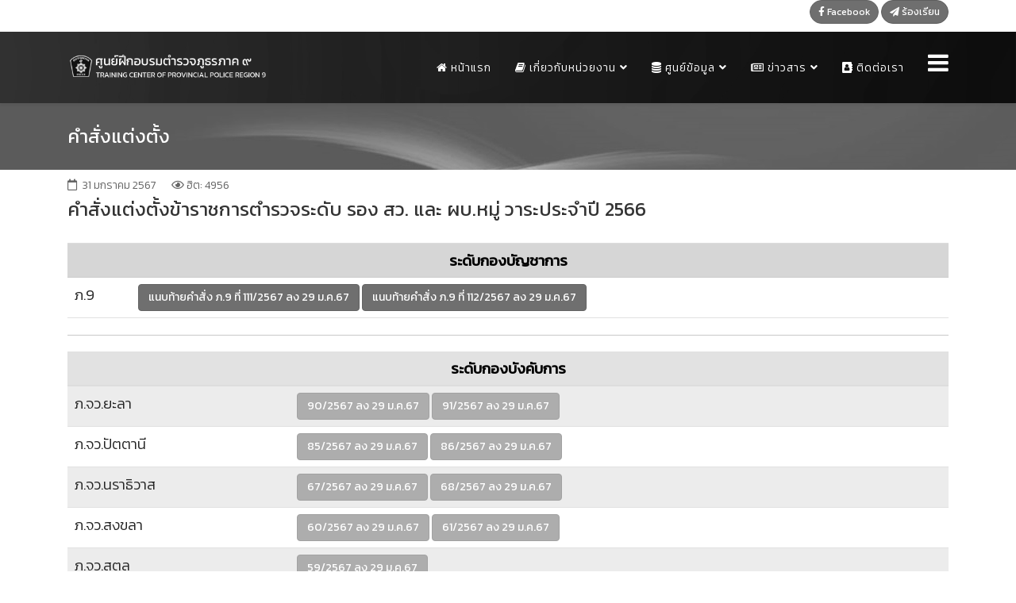

--- FILE ---
content_type: text/html; charset=utf-8
request_url: https://policetraining9.com/index.php/data/%E0%B8%81%E0%B8%8E%E0%B8%AB%E0%B8%A1%E0%B8%B2%E0%B8%A2%E0%B8%97%E0%B8%B5%E0%B9%88%E0%B9%80%E0%B8%81%E0%B8%B5%E0%B9%88%E0%B8%A2%E0%B8%A7%E0%B8%82%E0%B9%89%E0%B8%AD%E0%B8%87/2020-05-03-17-28-29/443-%E0%B8%84%E0%B8%B3%E0%B8%AA%E0%B8%B1%E0%B9%88%E0%B8%87%E0%B9%81%E0%B8%95%E0%B9%88%E0%B8%87%E0%B8%95%E0%B8%B1%E0%B9%89%E0%B8%87%E0%B8%82%E0%B9%89%E0%B8%B2%E0%B8%A3%E0%B8%B2%E0%B8%8A%E0%B8%81%E0%B8%B2%E0%B8%A3%E0%B8%95%E0%B8%B3%E0%B8%A3%E0%B8%A7%E0%B8%88%E0%B8%97%E0%B8%A3%E0%B8%B0%E0%B8%94%E0%B8%B1%E0%B8%9A-%E0%B8%A3%E0%B8%AD%E0%B8%87-%E0%B8%AA%E0%B8%A7-%E0%B9%81%E0%B8%A5%E0%B8%B0-%E0%B8%9C%E0%B8%9A-%E0%B8%AB%E0%B8%A1%E0%B8%B9%E0%B9%88-%E0%B8%A7%E0%B8%B2%E0%B8%A3%E0%B8%B0%E0%B8%9B%E0%B8%A3%E0%B8%B0%E0%B8%88%E0%B8%B3%E0%B8%9B%E0%B8%B5-2566.html
body_size: 13088
content:
<!DOCTYPE html>
<html xmlns="http://www.w3.org/1999/xhtml" xml:lang="th-th" lang="th-th" dir="ltr">
	<head>
		<meta http-equiv="X-UA-Compatible" content="IE=edge">
		<meta name="viewport" content="width=device-width, initial-scale=1">
		<base href="https://policetraining9.com/index.php/data/%E0%B8%81%E0%B8%8E%E0%B8%AB%E0%B8%A1%E0%B8%B2%E0%B8%A2%E0%B8%97%E0%B8%B5%E0%B9%88%E0%B9%80%E0%B8%81%E0%B8%B5%E0%B9%88%E0%B8%A2%E0%B8%A7%E0%B8%82%E0%B9%89%E0%B8%AD%E0%B8%87/2020-05-03-17-28-29/443-%E0%B8%84%E0%B8%B3%E0%B8%AA%E0%B8%B1%E0%B9%88%E0%B8%87%E0%B9%81%E0%B8%95%E0%B9%88%E0%B8%87%E0%B8%95%E0%B8%B1%E0%B9%89%E0%B8%87%E0%B8%82%E0%B9%89%E0%B8%B2%E0%B8%A3%E0%B8%B2%E0%B8%8A%E0%B8%81%E0%B8%B2%E0%B8%A3%E0%B8%95%E0%B8%B3%E0%B8%A3%E0%B8%A7%E0%B8%88%E0%B8%97%E0%B8%A3%E0%B8%B0%E0%B8%94%E0%B8%B1%E0%B8%9A-%E0%B8%A3%E0%B8%AD%E0%B8%87-%E0%B8%AA%E0%B8%A7-%E0%B9%81%E0%B8%A5%E0%B8%B0-%E0%B8%9C%E0%B8%9A-%E0%B8%AB%E0%B8%A1%E0%B8%B9%E0%B9%88-%E0%B8%A7%E0%B8%B2%E0%B8%A3%E0%B8%B0%E0%B8%9B%E0%B8%A3%E0%B8%B0%E0%B8%88%E0%B8%B3%E0%B8%9B%E0%B8%B5-2566.html" />
	<meta http-equiv="content-type" content="text/html; charset=utf-8" />
	<meta name="keywords" content="ศฝร.ภ.9., ศฝร, ภ.9, ศฝร, ตำรวจ,ภาค 9" />
	<meta name="author" content="admin" />
	<meta name="description" content="ศูนย์ฝึกอบรมตำรวจภูธรภาค 9" />
	<meta name="generator" content="Joomla! - Open Source Content Management" />
	<title>คำสั่งแต่งตั้งข้าราชการตำรวจระดับ รอง สว. และ ผบ.หมู่ วาระประจำปี 2566</title>
	<link href="/images/logo/logo9.png" rel="shortcut icon" type="image/vnd.microsoft.icon" />
	<link href="/media/system/css/modal.css?c0bb39b26b98adbd4eb6937ca9335db5" rel="stylesheet" type="text/css" />
	<link href="/media/com_attachments/css/attachments_hide.css" rel="stylesheet" type="text/css" />
	<link href="/media/com_attachments/css/attachments_list.css" rel="stylesheet" type="text/css" />
	<link href="/media/plg_system_jcemediabox/css/jcemediabox.min.css?7c18c737af0919db884d585b5f82e461" rel="stylesheet" type="text/css" />
	<link href="/plugins/system/jce/css/content.css?badb4208be409b1335b815dde676300e" rel="stylesheet" type="text/css" />
	<link href="//fonts.googleapis.com/css?family=Open+Sans:300,300italic,regular,italic,600,600italic,700,700italic,800,800italic&amp;subset=latin" rel="stylesheet" type="text/css" />
	<link href="/templates/shaper_helix3/css/bootstrap.min.css" rel="stylesheet" type="text/css" />
	<link href="/templates/shaper_helix3/css/joomla-fontawesome.min.css" rel="stylesheet" type="text/css" />
	<link href="/templates/shaper_helix3/css/font-awesome-v4-shims.min.css" rel="stylesheet" type="text/css" />
	<link href="/templates/shaper_helix3/css/template.css" rel="stylesheet" type="text/css" />
	<link href="/templates/shaper_helix3/css/presets/preset1.css" rel="stylesheet" class="preset" type="text/css" />
	<link href="/templates/shaper_helix3/css/custom.css" rel="stylesheet" type="text/css" />
	<link href="/templates/shaper_helix3/css/frontend-edit.css" rel="stylesheet" type="text/css" />
	<link href="/plugins/system/mediabox_ck/assets/mediaboxck.css?ver=2.6.0" rel="stylesheet" type="text/css" />
	<style type="text/css">
img {
-webkit-filter: grayscale(100%);
filter: grayscale(100%);
}

html {
-webkit-filter: grayscale(100%);
}
body{font-family:Open Sans, sans-serif; font-weight:300; }h1{font-family:Open Sans, sans-serif; font-weight:800; }h2{font-family:Open Sans, sans-serif; font-weight:600; }h3{font-family:Open Sans, sans-serif; font-weight:normal; }h4{font-family:Open Sans, sans-serif; font-weight:normal; }h5{font-family:Open Sans, sans-serif; font-weight:600; }h6{font-family:Open Sans, sans-serif; font-weight:600; }@media (min-width: 1400px) {
.container {
max-width: 1140px;
}
}#sp-header{ background-image:url("/images/bgtoplogo2.png");background-repeat:inherit;background-size:cover;background-attachment:scroll;background-position:0 0;background-color:#00468a;color:#ffffff; }#sp-header a{color:#ffffff;}#sp-header a:hover{color:#ffffff;}#sp-page-title{ background-color:#076193; }#sp-section-11{ padding:10px 0px; }#sp-footer{ background-color:#000000;color:#ffffff; }
			#mbCenter, #mbToolbar {
	background-color: #1a1a1a;
	-webkit-border-radius: 10px;
	-khtml-border-radius: 10px;
	-moz-border-radius: 10px;
	border-radius: 10px;
	-webkit-box-shadow: 0px 5px 20px rgba(0,0,0,0.50);
	-khtml-box-shadow: 0px 5px 20px rgba(0,0,0,0.50);
	-moz-box-shadow: 0px 5px 20px rgba(0,0,0,0.50);
	box-shadow: 0px 5px 20px rgba(0,0,0,0.50);
	/* For IE 8 */
	-ms-filter: "progid:DXImageTransform.Microsoft.Shadow(Strength=5, Direction=180, Color='#000000')";
	/* For IE 5.5 - 7 */
	filter: progid:DXImageTransform.Microsoft.Shadow(Strength=5, Direction=180, Color='#000000');
	}
	
	#mbOverlay {
		background-color: #000;
		
	}
	
	#mbCenter.mbLoading {
		background-color: #1a1a1a;
	}
	
	#mbBottom {
		color: #999;
	}
	
	#mbTitle, #mbPrevLink, #mbNextLink, #mbCloseLink, #mbPlayLink, #mbPauseLink, #mbZoomMinus, #mbZoomValue, #mbZoomPlus {
		color: #fff;
	}
		
	</style>
	<script type="application/json" class="joomla-script-options new">{"csrf.token":"74910568a5a15f98b2b6d01f9d99d6c3","system.paths":{"root":"","base":""},"joomla.jtext":{"MEDIABOXCK_SHARE":"Share","MEDIABOXCK_EMAIL":"Email"}}</script>
	<script src="/media/system/js/mootools-core.js?c0bb39b26b98adbd4eb6937ca9335db5" type="text/javascript"></script>
	<script src="/media/system/js/core.js?c0bb39b26b98adbd4eb6937ca9335db5" type="text/javascript"></script>
	<script src="/media/system/js/mootools-more.js?c0bb39b26b98adbd4eb6937ca9335db5" type="text/javascript"></script>
	<script src="/media/system/js/modal.js?c0bb39b26b98adbd4eb6937ca9335db5" type="text/javascript"></script>
	<script src="/media/jui/js/jquery.min.js?c0bb39b26b98adbd4eb6937ca9335db5" type="text/javascript"></script>
	<script src="/media/jui/js/jquery-noconflict.js?c0bb39b26b98adbd4eb6937ca9335db5" type="text/javascript"></script>
	<script src="/media/jui/js/jquery-migrate.min.js?c0bb39b26b98adbd4eb6937ca9335db5" type="text/javascript"></script>
	<script src="/media/com_attachments/js/attachments_refresh.js" type="text/javascript"></script>
	<script src="/media/plg_system_jcemediabox/js/jcemediabox.min.js?7c18c737af0919db884d585b5f82e461" type="text/javascript"></script>
	<script src="/plugins/system/helix3/assets/js/bootstrap.legacy.js" type="text/javascript"></script>
	<script src="/templates/shaper_helix3/js/bootstrap.min.js" type="text/javascript"></script>
	<script src="/templates/shaper_helix3/js/jquery.sticky.js" type="text/javascript"></script>
	<script src="/templates/shaper_helix3/js/main.js" type="text/javascript"></script>
	<script src="/templates/shaper_helix3/js/frontend-edit.js" type="text/javascript"></script>
	<script src="/plugins/system/mediabox_ck/assets/mediaboxck.min.js?ver=2.7.1" type="text/javascript"></script>
	<script type="text/javascript">

		jQuery(function($) {
			SqueezeBox.initialize({});
			initSqueezeBox();
			$(document).on('subform-row-add', initSqueezeBox);

			function initSqueezeBox(event, container)
			{
				SqueezeBox.assign($(container || document).find('a.modal').get(), {
					parse: 'rel'
				});
			}
		});

		window.jModalClose = function () {
			SqueezeBox.close();
		};

		// Add extra modal close functionality for tinyMCE-based editors
		document.onreadystatechange = function () {
			if (document.readyState == 'interactive' && typeof tinyMCE != 'undefined' && tinyMCE)
			{
				if (typeof window.jModalClose_no_tinyMCE === 'undefined')
				{
					window.jModalClose_no_tinyMCE = typeof(jModalClose) == 'function'  ?  jModalClose  :  false;

					jModalClose = function () {
						if (window.jModalClose_no_tinyMCE) window.jModalClose_no_tinyMCE.apply(this, arguments);
						tinyMCE.activeEditor.windowManager.close();
					};
				}

				if (typeof window.SqueezeBoxClose_no_tinyMCE === 'undefined')
				{
					if (typeof(SqueezeBox) == 'undefined')  SqueezeBox = {};
					window.SqueezeBoxClose_no_tinyMCE = typeof(SqueezeBox.close) == 'function'  ?  SqueezeBox.close  :  false;

					SqueezeBox.close = function () {
						if (window.SqueezeBoxClose_no_tinyMCE)  window.SqueezeBoxClose_no_tinyMCE.apply(this, arguments);
						tinyMCE.activeEditor.windowManager.close();
					};
				}
			}
		};
		jQuery(document).ready(function(){WfMediabox.init({"base":"\/","theme":"standard","width":"","height":"","lightbox":0,"shadowbox":0,"icons":1,"overlay":1,"overlay_opacity":0.8,"overlay_color":"#000000","transition_speed":500,"close":2,"scrolling":"fixed","labels":{"close":"Close","next":"Next","previous":"Previous","cancel":"Cancel","numbers":"{{numbers}}","numbers_count":"{{current}} of {{total}}","download":"Download"},"swipe":true});});
var sp_preloader = '0';

var sp_gotop = '1';

var sp_offanimation = 'slidetop';

						Mediabox.scanPage = function() {
							var links = jQuery('a').filter(function(i) {
								if ( jQuery(this).attr('rel') 
										&& jQuery(this).data('mediaboxck_done') != '1') {
									var patt = new RegExp(/^lightbox/i);
									return patt.test(jQuery(this).attr('rel'));
								}
							});
							if (! links.length) return false;

							new Mediaboxck(links, {
								overlayOpacity : 	0.7,
								resizeOpening : 	1,
								resizeDuration : 	240,
								initialWidth : 		320,
								initialHeight : 	180,
								fullWidth : 		'0',
								defaultWidth : 		'640',
								defaultHeight : 	'360',
								showCaption : 		1,
								showCounter : 		1,
								loop : 				0,
								isMobileEnable: 	1,
								// mobileDetection: 	'resolution',
								isMobile: 			false,
								mobileResolution: 	'640',
								attribType :		'rel',
								showToolbar :		'0',
								diapoTime :			'3000',
								diapoAutoplay :		'0',
								toolbarSize :		'normal',
								medialoop :		false,
								showZoom :		0,
								share :		0,
								theme :		'default',
								counterText: '({x} of {y})',
							}, null, function(curlink, el) {
								var rel0 = curlink.rel.replace(/[[]|]/gi," ");
								var relsize = rel0.split(" ");
								return (curlink == el) || ((curlink.rel.length > 8) && el.rel.match(relsize[1]));
							});
						};
					jQuery(document).ready(function(){
						Mediabox.scanPage();
					});

	</script>
	<meta property="og:url" content="https://policetraining9.com/index.php/data/%E0%B8%81%E0%B8%8E%E0%B8%AB%E0%B8%A1%E0%B8%B2%E0%B8%A2%E0%B8%97%E0%B8%B5%E0%B9%88%E0%B9%80%E0%B8%81%E0%B8%B5%E0%B9%88%E0%B8%A2%E0%B8%A7%E0%B8%82%E0%B9%89%E0%B8%AD%E0%B8%87/2020-05-03-17-28-29/443-%E0%B8%84%E0%B8%B3%E0%B8%AA%E0%B8%B1%E0%B9%88%E0%B8%87%E0%B9%81%E0%B8%95%E0%B9%88%E0%B8%87%E0%B8%95%E0%B8%B1%E0%B9%89%E0%B8%87%E0%B8%82%E0%B9%89%E0%B8%B2%E0%B8%A3%E0%B8%B2%E0%B8%8A%E0%B8%81%E0%B8%B2%E0%B8%A3%E0%B8%95%E0%B8%B3%E0%B8%A3%E0%B8%A7%E0%B8%88%E0%B8%97%E0%B8%A3%E0%B8%B0%E0%B8%94%E0%B8%B1%E0%B8%9A-%E0%B8%A3%E0%B8%AD%E0%B8%87-%E0%B8%AA%E0%B8%A7-%E0%B9%81%E0%B8%A5%E0%B8%B0-%E0%B8%9C%E0%B8%9A-%E0%B8%AB%E0%B8%A1%E0%B8%B9%E0%B9%88-%E0%B8%A7%E0%B8%B2%E0%B8%A3%E0%B8%B0%E0%B8%9B%E0%B8%A3%E0%B8%B0%E0%B8%88%E0%B8%B3%E0%B8%9B%E0%B8%B5-2566.html" />
	<meta property="og:type" content="article" />
	<meta property="og:title" content="คำสั่งแต่งตั้งข้าราชการตำรวจระดับ รอง สว. และ ผบ.หมู่ วาระประจำปี 2566" />
	<meta property="og:description" content="ระดับกองบัญชาการ ภ.9 แนบท้ายคำสั่ง ภ.9 ที่ 111/2567 ลง 29 ม.ค.67 แนบท้ายคำสั่ง ภ.9 ที่ 112/2567 ลง 29 ม.ค.67 ระดับกองบังคับการ ภ.จว.ยะลา 90/2567 ลง 29 ม.ค...." />
		<link rel="stylesheet" href="https://maxcdn.bootstrapcdn.com/bootstrap/3.3.7/css/bootstrap.min.css">
<link rel="stylesheet" href="https://cdnjs.cloudflare.com/ajax/libs/font-awesome/4.7.0/css/font-awesome.min.css">

<link href='https://fonts.googleapis.com/css?family=Kanit:400,300&subset=thai,latin' rel='stylesheet' type='text/css'>

<style>
		body {
		  font-family: 'Kanit', sans-serif;
		}
		h1 {
		  font-family: 'Kanit', sans-serif;
		}
    </style>

<!-- Google tag (gtag.js) -->
<script async src="https://www.googletagmanager.com/gtag/js?id=G-VYDX1FCGLV"></script>
<script>
  window.dataLayer = window.dataLayer || [];
  function gtag(){dataLayer.push(arguments);}
  gtag('js', new Date());

  gtag('config', 'G-VYDX1FCGLV');
</script>
	</head>
	
	<body class="site com-content view-article no-layout no-task itemid-296 th-th ltr  sticky-header layout-fluid off-canvas-menu-init">
	
		<div class="body-wrapper">
			<div class="body-innerwrapper">
				<section id="sp-section-2"><div class="container"><div class="row"><div id="sp-appeal" class="col-lg-12 "><div class="sp-column "><div class="sp-module "><div class="sp-module-content">

<div class="custom"  >
	<p style="text-align: right;"><a href="https://www.facebook.com/tcyala" target="_blank" rel="noopener" class="btn btn-primary btn-sm rounded-pill" role="button" aria-pressed="true"><i class="fa fa-facebook" aria-hidden="true"></i> Facebook</a> <a href="https://forms.gle/bu9nLcnxAF8ZHCVc7" target="_blank" rel="noopener" class="btn btn-danger btn-sm rounded-pill" role="button" aria-pressed="true"><i class="fa fa-paper-plane" aria-hidden="true"></i> ร้องเรียน</a></p></div>
</div></div></div></div></div></div></section><header id="sp-header"><div class="container"><div class="row"><div id="sp-logo" class="col-lg-3 "><div class="sp-column "><div class="logo"><a href="/"><img class="sp-default-logo d-none d-lg-block" src="/images/logo/logo65-w2.png" srcset="" alt="ศูนย์ฝึกอบรมตำรวจภูธรภาค 9"><img class="sp-default-logo d-block d-lg-none" src="/images/logo/logo66.png" alt="ศูนย์ฝึกอบรมตำรวจภูธรภาค 9"></a></div></div></div><div id="sp-menu" class="col-lg-9 "><div class="sp-column ">			<div class='sp-megamenu-wrapper'>
				<a id="offcanvas-toggler" href="#" aria-label="Helix3 Megamenu Options"><i class="fa fa-bars" aria-hidden="true" title="Helix3 Megamenu Options"></i></a>
				<ul class="sp-megamenu-parent menu-zoom d-none d-lg-block"><li class="sp-menu-item"><a  href="/index.php"  ><i class="fa fa-home"></i> หน้าแรก</a></li><li class="sp-menu-item sp-has-child"><a  href="#"  ><i class="fa fa-book"></i> เกี่ยวกับหน่วยงาน</a><div class="sp-dropdown sp-dropdown-main sp-dropdown-mega sp-menu-left" style="width: 600px;"><div class="sp-dropdown-inner"><div class="row"><div class="col-sm-6"><ul class="sp-mega-group"><li class="sp-menu-item sp-has-child"><a class="sp-group-title" href="#"  ><i class="fa fa-bookmark"></i> ข้อมูลองค์กร</a><ul class="sp-mega-group-child sp-dropdown-items"><li class="sp-menu-item"><a  href="/index.php/เกี่ยวกับหน่วยงาน/ข้อมูลองค์กร/ประวัติ.html"  title="ประวัติโรงเรียนตำรวจภูธร 9" >ประวัติความเป็นมา</a></li><li class="sp-menu-item"><a  href="/index.php/เกี่ยวกับหน่วยงาน/ข้อมูลองค์กร/ประวัติหุ่นปูนปั้นสามเกลอ.html"  title="ประวัติหุ่นปูนปั้น 3 เกลอ" >ประวัติหุ่นปูนปั้น 3 เกลอ</a></li><li class="sp-menu-item"><a  href="/index.php/เกี่ยวกับหน่วยงาน/ข้อมูลองค์กร/อำนาจหน้าที่.html"  >อำนาจหน้าที่</a></li><li class="sp-menu-item"><a  href="/index.php/เกี่ยวกับหน่วยงาน/ข้อมูลองค์กร/โครงสร้างองค์กร.html"  >โครงสร้างองค์กร</a></li><li class="sp-menu-item"><a  href="/index.php/เกี่ยวกับหน่วยงาน/ข้อมูลองค์กร/ปรัชญา-วิสัยทัศน์-พันธกิจ.html"  title="ปรัชญา วิสัยทัศน์ พันธกิจ" >ปรัชญา วิสัยทัศน์ พันธกิจ</a></li></ul></li></ul></div><div class="col-sm-6"><ul class="sp-mega-group"><li class="sp-menu-item sp-has-child"><a class="sp-group-title" href="#"  ><i class="fa fa-bookmark"></i> ข้อมูลผู้บริหาร</a><ul class="sp-mega-group-child sp-dropdown-items"><li class="sp-menu-item"><a  href="/index.php/เกี่ยวกับหน่วยงาน/ข้อมูลผู้บริหาร/ทำเนียบผู้บังคับบัญชา.html"  title="รายนามผู้บริหาร" >ทำเนียบผู้บังคับบัญชา</a></li><li class="sp-menu-item"><a  href="/index.php/เกี่ยวกับหน่วยงาน/ข้อมูลผู้บริหาร/ผู้บังคับบัญชา-ศฝร-ภ-9.html"  title="ผู้บังคับบัญชา ศฝร.ภ.9" >ผู้บังคับบัญชา ศฝร.ภ.9</a></li></ul></li></ul></div></div></div></div></li><li class="sp-menu-item sp-has-child active"><a  href="#"  ><i class="fa fa-database"></i> ศูนย์ข้อมูล</a><div class="sp-dropdown sp-dropdown-main sp-dropdown-mega sp-menu-full container" style=""><div class="sp-dropdown-inner"><div class="row"><div class="col-sm-3"><ul class="sp-mega-group"><li class="sp-menu-item sp-has-child"><a class="sp-group-title" href="/index.php/ศูนย์ข้อมูลข่าวสารทางอิเล็กทรอนิกส์.html"  >ศูนย์ข้อมูลข่าวสารทางอิเล็กทรอนิกส์</a><ul class="sp-mega-group-child sp-dropdown-items"><li class="sp-menu-item"><a  href="/index.php/data/ศูนย์ข้อมูลข่าวสารทางอิเล็กทรอนิกส์/ข้อมูลข่าวสารตามมาตรา-7.html"  >ข้อมูลข่าวสารตามมาตรา 7</a></li><li class="sp-menu-item"><a  href="/index.php/data/ศูนย์ข้อมูลข่าวสารทางอิเล็กทรอนิกส์/ข้อมูลข่าวสารตามมาตรา-9.html"  >ข้อมูลข่าวสารตามมาตรา 9</a></li></ul></li></ul></div><div class="col-sm-3"><ul class="sp-mega-group"><li class="sp-menu-item sp-has-child active"><a class="sp-group-title" href="javascript:void(0);"  ><i class="fa fa-bookmark"></i> กฎหมาย/ระเบียบ/คำสั่ง</a><ul class="sp-mega-group-child sp-dropdown-items"><li class="sp-menu-item"><a  href="/index.php/data/กฎหมายที่เกี่ยวข้อง/พระราชกฤษฎีกา-กฎกระทรวง.html"  >พระราชกฤษฎีกา/กฎกระทรวง/ระเบียบ</a></li><li class="sp-menu-item current-item active"><a  href="/index.php/data/กฎหมายที่เกี่ยวข้อง/2020-05-03-17-28-29.html"  >คำสั่งแต่งตั้ง</a></li><li class="sp-menu-item"><a  href="/index.php/data/กฎหมายที่เกี่ยวข้อง/เหรียญราชการชายแดน.html"  >เหรียญราชการชายแดน</a></li></ul></li></ul></div><div class="col-sm-3"><ul class="sp-mega-group"><li class="sp-menu-item sp-has-child"><a class="sp-group-title" href="javascript:void(0);"  ><i class="fa fa-bookmark"></i> คลังความรู้</a><ul class="sp-mega-group-child sp-dropdown-items"><li class="sp-menu-item"><a  href="/index.php/data/คลังความรู้/กองทุนบำเหน็จบำนาญข้าราชการ-กบข.html"  >กองทุนบำเหน็จบำนาญข้าราชการ (กบข.)</a></li><li class="sp-menu-item"><a  href="/index.php/data/คลังความรู้/งานประกันคุณภาพการศึกษาภายใน.html"  >งานประกันคุณภาพการศึกษาภายใน</a></li><li class="sp-menu-item"><a  href="/index.php/data/คลังความรู้/2019-10-29-03-58-19.html"  >บทความทางวิชาการ</a></li><li class="sp-menu-item"><a  href="/index.php/data/คลังความรู้/knowledge.html"  >องค์ความรู้</a></li><li class="sp-menu-item"><a  href="/index.php/data/คลังความรู้/งานสารบรรณ.html"  >งานสารบรรณ</a></li></ul></li></ul></div><div class="col-sm-3"><ul class="sp-mega-group"><li class="sp-menu-item sp-has-child"><a class="sp-group-title" href="javascript:void(0);"  ><i class="fa fa-bookmark"></i> รายงานการประเมินตนเอง</a><ul class="sp-mega-group-child sp-dropdown-items"><li class="sp-menu-item"><a  href="/ebook/sar60" onclick="window.open(this.href,'targetWindow','toolbar=no,location=no,status=no,menubar=no,scrollbars=yes,resizable=yes,');return false;" >ประจำปีงบประมาณ พ.ศ.2560</a></li><li class="sp-menu-item"><a  href="/ebook/sar61" onclick="window.open(this.href,'targetWindow','toolbar=no,location=no,status=no,menubar=no,scrollbars=yes,resizable=yes,');return false;" >ประจำปีงบประมาณ พ.ศ.2561</a></li><li class="sp-menu-item"><a  href="/ebook/sar62" onclick="window.open(this.href,'targetWindow','toolbar=no,location=no,status=no,menubar=no,scrollbars=yes,resizable=yes,');return false;" >ประจำปีงบประมาณ พ.ศ.2562</a></li><li class="sp-menu-item"><a  href="/ebook/sar63" onclick="window.open(this.href,'targetWindow','toolbar=no,location=no,status=no,menubar=no,scrollbars=yes,resizable=yes,');return false;" >ประจำปีงบประมาณ พ.ศ.2563</a></li><li class="sp-menu-item"><a  href="/ebook/sar64" onclick="window.open(this.href,'targetWindow','toolbar=no,location=no,status=no,menubar=no,scrollbars=yes,resizable=yes,');return false;" >ประจำปีงบประมาณ พ.ศ.2564</a></li><li class="sp-menu-item"><a  href="/ebook/sar65" onclick="window.open(this.href,'targetWindow','toolbar=no,location=no,status=no,menubar=no,scrollbars=yes,resizable=yes,');return false;" >ประจำปีงบประมาณ พ.ศ.2565</a></li><li class="sp-menu-item"><a  href="/ebook/sar66" onclick="window.open(this.href,'targetWindow','toolbar=no,location=no,status=no,menubar=no,scrollbars=yes,resizable=yes,');return false;" >ประจำปีงบประมาณ พ.ศ.2566</a></li><li class="sp-menu-item"><a  href="https://online.anyflip.com/xixkf/qtml/mobile/index.html" onclick="window.open(this.href,'targetWindow','toolbar=no,location=no,status=no,menubar=no,scrollbars=yes,resizable=yes,');return false;" >ประจำปีงบประมาณ พ.ศ.2567</a></li><li class="sp-menu-item"><a  href="https://online.fliphtml5.com/yacix/dwev/" onclick="window.open(this.href,'targetWindow','toolbar=no,location=no,status=no,menubar=no,scrollbars=yes,resizable=yes,');return false;" >ประจำปีงบประมาณ พ.ศ.2568</a></li></ul></li></ul></div></div><div class="row"><div class="col-sm-12"><ul class="sp-mega-group"><li class="sp-menu-item sp-has-child"><a class="sp-group-title" href="javascript:void(0);"  ><i class="fa fa-bookmark"></i> ดาวน์โหลด</a><ul class="sp-mega-group-child sp-dropdown-items"><li class="sp-menu-item"><a  href="/index.php/data/download/ภาพผู้บังคับบัญชา.html"  >ภาพผู้บังคับบัญชา</a></li><li class="sp-menu-item"><a  href="/index.php/data/download/หลักสูตรการฝึกอบรม.html"  >หลักสูตรการฝึกอบรม</a></li><li class="sp-menu-item"><a  href="/index.php/data/download/ตำราเรียน.html"  >ตำราเรียน</a></li><li class="sp-menu-item"><a  href="/index.php/data/download/คลังภาพ.html"  >คลังภาพ</a></li></ul></li></ul></div></div></div></div></li><li class="sp-menu-item sp-has-child"><a  href="/index.php/news.html"  ><i class="fa fa-newspaper-o"></i> ข่าวสาร</a><div class="sp-dropdown sp-dropdown-main sp-menu-center" style="width: 300px;left: -150px;"><div class="sp-dropdown-inner"><ul class="sp-dropdown-items"><li class="sp-menu-item sp-has-child"><a  href="/index.php/news/ข่าวในพระราชสำนัก.html"  >ข่าวในพระราชสำนัก</a><div class="sp-dropdown sp-dropdown-sub sp-menu-right" style="width: 300px;"><div class="sp-dropdown-inner"><ul class="sp-dropdown-items"><li class="sp-menu-item"><a  href="/index.php/news/ข่าวในพระราชสำนัก/พระบาทสมเด็จพระเจ้าอยู่หัว-และสมเด็จพระนางเจ้าฯ-พระบรมราชินี-เสด็จฯ-ไปทรงสักการะพระบรมสารีริกธาตุ.html"  >พระบาทสมเด็จพระเจ้าอยู่หัว และสมเด็จพระนางเจ้าฯ พระบรมราชินี เสด็จฯ ไปทรงสักการะพระบรมสารีริกธาตุ</a></li><li class="sp-menu-item"><a  href="/index.php/news/ข่าวในพระราชสำนัก/สมเด็จพระกนิษฐาธิราชเจ้า-กรมสมเด็จพระเทพรัตนราชสุดาฯ-สยามบรมราชกุมารี-เสด็จฯ-แทนพระองค์ไปพระราชทานปริญญาบัตรแก่ผู้สำเร็จการศึกษาจากมหาวิทยาลัยแม่ฟ้าหลวง-ประจำปีการศึกษา-2565.html"  >สมเด็จพระกนิษฐาธิราชเจ้า กรมสมเด็จพระเทพรัตนราชสุดาฯ สยามบรมราชกุมารี เสด็จฯ แทนพระองค์ไปพระราชทานปริญญาบัตรแก่ผู้สำเร็จการศึกษาจากมหาวิทยาลัยแม่ฟ้าหลวง ประจำปีการศึกษา 2565</a></li></ul></div></div></li><li class="sp-menu-item"><a  href="/index.php/news/ช่วยเหลือน้ำท่วม.html"  >ช่วยเหลือน้ำท่วม</a></li><li class="sp-menu-item"><a  href="/index.php/news/ข่าวสารวงการตำรวจ.html"  >ข่าวสารวงการตำรวจ</a></li><li class="sp-menu-item"><a  href="/index.php/news/2020-06-04-02-28-58.html"  >ถวายพระพร</a></li><li class="sp-menu-item"><a  href="/index.php/news/2020-03-31-02-08-54.html"  >โครงการจิตอาสา</a></li><li class="sp-menu-item"><a  href="/index.php/news/ข่าวภารกิจผู้บังคับบัญชา.html"  >ข่าวภารกิจผู้บังคับบัญชา</a></li><li class="sp-menu-item"><a  href="/index.php/news/2020-02-11-15-47-45.html"  >ข่าวการฝึกอบรม</a></li><li class="sp-menu-item"><a  href="/index.php/news/ภารกิจนักเรียนนายสิบตำรวจ.html"  >ภารกิจนักเรียนนายสิบตำรวจ</a></li><li class="sp-menu-item"><a  href="/index.php/news/2020-06-09-02-14-20.html"  >การฝึกหัดปฏิบัติราชการ</a></li><li class="sp-menu-item"><a  href="/index.php/news/public-relations.html"  >ข่าวประชาสัมพันธ์</a></li><li class="sp-menu-item"><a  href="/index.php/news/ข่าวรับสมัครนักเรียนนายสิบตำรวจ.html"  title="ข่าวรับสมัครนักเรียนนายสิบตำรวจ" >ข่าวรับสมัครตำรวจ</a></li><li class="sp-menu-item"><a  href="/index.php/news/ประกันคุณภาพการศึกษา.html"  >ประกันคุณภาพการศึกษา</a></li></ul></div></div></li><li class="sp-menu-item"><a  href="/index.php/ติดต่อเรา.html"  title="ติดต่อเรา" ><i class="fa fa-address-book"></i> ติดต่อเรา</a></li></ul>			</div>
		</div></div></div></div></header><section id="sp-page-title"><div class="row"><div id="sp-title" class="col-lg-12 "><div class="sp-column "><div class="sp-page-title"style="background-color: #809cb8;background-image: url(/images/logo/bgtitle.jpg);"><div class="container"><h2>คำสั่งแต่งตั้ง</h2></div></div></div></div></div></section><section id="sp-section-11"><div class="container"><div class="row"><div id="sp-component" class="col-lg-12 "><div class="sp-column "><div id="system-message-container">
	</div>
	
<article class="item item-page" itemscope itemtype="http://schema.org/Article">
	<meta itemprop="inLanguage" content="th-TH" />
	
	

	<div class="entry-header">
		
					
<dl class="article-info">
	
		<dt class="article-info-term"></dt>	
			
		
		
		
		
					<dd class="published">
	<i class="fa fa-calendar-o" area-hidden="true"></i>
	<time datetime="2024-01-31T21:13:43+07:00" itemprop="datePublished" data-toggle="tooltip" title="วันเผยแพร่">
		31 มกราคม 2567	</time>
</dd>			
			
		
					<dd class="hits">
	<span class="fa fa-eye" area-hidden="true"></span>
	<meta itemprop="interactionCount" content="UserPageVisits:4956" />
	ฮิต: 4956</dd>			</dl>
		
					
			<h2 itemprop="name">
									คำสั่งแต่งตั้งข้าราชการตำรวจระดับ รอง สว. และ ผบ.หมู่ วาระประจำปี 2566							</h2>
												</div>

					
	
	
				
	
			<div itemprop="articleBody">
		<table class="table table-striped">
<tbody>
<tr class="table-success">
<td colspan="2" style="text-align: center;"><strong><span style="font-size: 14pt;">ระดับกองบัญชาการ</span></strong></td>
</tr>
<tr>
<td><span style="font-size: 14pt;">ภ.9&nbsp;</span></td>
<td>
<div class="d-grid gap-2 d-md-block"><a href="/index.php/component/attachments/download/364.html" target="_blank" class="btn btn-primary" role="button">แนบท้ายคำสั่ง ภ.9 ที่ 111/2567 ลง 29 ม.ค.67</a> <a href="/index.php/component/attachments/download/365.html" target="_blank" class="btn btn-primary" role="button">แนบท้ายคำสั่ง ภ.9 ที่ 112/2567 ลง 29 ม.ค.67</a></div>
</td>
</tr>
</tbody>
</table>
<hr />
<table class="table table-striped">
<thead>
<tr class="table-success"><th colspan="2" scope="col" style="text-align: center;"><span style="font-size: 14pt;">ระดับกองบังคับการ</span></th></tr>
</thead>
<tbody>
<tr>
<td><span style="font-size: 14pt;">ภ.จว.ยะลา</span></td>
<td>
<div class="d-grid gap-2 d-md-block"><a href="/index.php/component/attachments/download/366.html" target="_blank" rel="noopener" class="btn btn-info" role="button">90/2567 ลง 29 ม.ค.67</a> <a href="/index.php/component/attachments/download/367.html" target="_blank" rel="noopener" class="btn btn-info" role="button">91/2567 ลง 29 ม.ค.67</a></div>
</td>
</tr>
<tr>
<td><span style="font-size: 14pt;">ภ.จว.ปัตตานี</span></td>
<td>
<div class="d-grid gap-2 d-md-block"><a href="/index.php/component/attachments/download/368.html" target="_blank" rel="noopener" class="btn btn-info" role="button">85/2567 ลง 29 ม.ค.67</a> <a href="/index.php/component/attachments/download/369.html" target="_blank" rel="noopener" class="btn btn-info" role="button">86/2567 ลง 29 ม.ค.67</a></div>
</td>
</tr>
<tr>
<td><span style="font-size: 14pt;">ภ.จว.นราธิวาส</span></td>
<td>
<div class="d-grid gap-2 d-md-block"><a href="/index.php/component/attachments/download/370.html" target="_blank" rel="noopener" class="btn btn-info" role="button">67/2567 ลง 29 ม.ค.67</a> <a href="/index.php/component/attachments/download/371.html" target="_blank" rel="noopener" class="btn btn-info" role="button">68/2567 ลง 29 ม.ค.67</a></div>
</td>
</tr>
<tr>
<td><span style="font-size: 14pt;">ภ.จว.สงขลา</span></td>
<td>
<div class="d-grid gap-2 d-md-block"><a href="/index.php/component/attachments/download/372.html" target="_blank" rel="noopener" class="btn btn-info" role="button">60/2567 ลง 29 ม.ค.67</a> <a href="/index.php/component/attachments/download/373.html" target="_blank" rel="noopener" class="btn btn-info" role="button">61/2567 ลง 29 ม.ค.67</a></div>
</td>
</tr>
<tr>
<td><span style="font-size: 14pt;">ภ.จว.สตูล</span></td>
<td>
<div class="d-grid gap-2 d-md-block"><a href="/index.php/component/attachments/download/374.html" target="_blank" rel="noopener" class="btn btn-info" role="button">59/2567 ลง 29 ม.ค.67</a></div>
</td>
</tr>
<tr>
<td><span style="font-size: 14pt;">ภ.จว.ตรัง</span></td>
<td>
<div class="d-grid gap-2 d-md-block"><a href="/index.php/component/attachments/download/375.html" target="_blank" rel="noopener" class="btn btn-info" role="button">70/2567 ลง 29 ม.ค.67</a> <a href="/index.php/component/attachments/download/376.html" target="_blank" rel="noopener" class="btn btn-info" role="button">71/2567 ลง 29 ม.ค.67</a></div>
</td>
</tr>
<tr>
<td><span style="font-size: 14pt;">ภ.จว.พัทลุง</span></td>
<td>
<div class="d-grid gap-2 d-md-block"><a href="/index.php/component/attachments/download/377.html" target="_blank" rel="noopener" class="btn btn-info" role="button">80/2567 ลง 29 ม.ค.67</a> <a href="/index.php/component/attachments/download/378.html" target="_blank" rel="noopener" class="btn btn-info" role="button">81/2567 ลง 29 ม.ค.67</a></div>
</td>
</tr>
<tr>
<td><span style="font-size: 14pt;">บก.อก.ภ.9</span></td>
<td>
<div class="d-grid gap-2 d-md-block"><a href="/index.php/component/attachments/download/379.html" target="_blank" rel="noopener" class="btn btn-info" role="button">117/2567 ลง 29 ม.ค.67</a></div>
</td>
</tr>
<tr>
<td><span style="font-size: 14pt;">บก.สส.ภ.9</span></td>
<td>
<div class="d-grid gap-2 d-md-block"><a href="/index.php/component/attachments/download/380.html" target="_blank" rel="noopener" class="btn btn-info" role="button">12/2567 ลง 29 ม.ค.67</a></div>
</td>
</tr>
<tr>
<td><span style="font-size: 14pt;">บก.สส.จชต.</span></td>
<td>
<div class="d-grid gap-2 d-md-block"><a href="/index.php/component/attachments/download/381.html" target="_blank" rel="noopener" class="btn btn-info" role="button">22/2567 ลง 29 ม.ค.67</a></div>
</td>
</tr>
<tr>
<td><span style="font-size: 14pt;">บก.กค.ภ.9</span></td>
<td>
<div class="d-grid gap-2 d-md-block"><a href="/index.php/component/attachments/download/382.html" target="_blank" rel="noopener" class="btn btn-info" role="button">11/2567 ลง 29 ม.ค.67</a></div>
</td>
</tr>
</tbody>
</table> <div class="attachmentsContainer">

<div class="attachmentsList" id="attachmentsList_com_content_article_443">
<table>
<caption>เอกสารแนบ :</caption>
<tbody>
<tr class="odd"><td class="at_filename"><a class="at_icon" href="https://policetraining9.com/index.php?option=com_attachments&task=download&id=364" target="_blank" title="Download this file (คำสั่ง ภ.9 ที่ 111.2567 ลง 29 ม.ค.67.pdf)"><img src="/media/com_attachments/images/file_icons/pdf.gif" alt="Download this file (คำสั่ง ภ.9 ที่ 111.2567 ลง 29 ม.ค.67.pdf)" /></a><a class="at_url" href="https://policetraining9.com/index.php?option=com_attachments&task=download&id=364" target="_blank" title="Download this file (คำสั่ง ภ.9 ที่ 111.2567 ลง 29 ม.ค.67.pdf)">คำสั่ง ภ.9 ที่ 111/2567 ลง 29 ม.ค.67</a></td><td class="at_file_size">123 kB</td><td class="at_downloads">1327&nbsp;Downloads</td></tr>
<tr class="even"><td class="at_filename"><a class="at_icon" href="https://policetraining9.com/index.php?option=com_attachments&task=download&id=365" target="_blank" title="Download this file (คำสั่ง ภ.9 ที่ 112.2567 ลง 29 ม.ค.67.pdf)"><img src="/media/com_attachments/images/file_icons/pdf.gif" alt="Download this file (คำสั่ง ภ.9 ที่ 112.2567 ลง 29 ม.ค.67.pdf)" /></a><a class="at_url" href="https://policetraining9.com/index.php?option=com_attachments&task=download&id=365" target="_blank" title="Download this file (คำสั่ง ภ.9 ที่ 112.2567 ลง 29 ม.ค.67.pdf)">คำสั่ง ภ.9 ที่ 112/2567 ลง 29 ม.ค.67</a></td><td class="at_file_size">473 kB</td><td class="at_downloads">1351&nbsp;Downloads</td></tr>
<tr class="odd"><td class="at_filename"><a class="at_icon" href="https://policetraining9.com/index.php?option=com_attachments&task=download&id=366" target="_blank" title="Download this file (คำสั่ง ภ.จว.ยะลา ที่ 90.2567 ลง 29 ม.ค.67.pdf)"><img src="/media/com_attachments/images/file_icons/pdf.gif" alt="Download this file (คำสั่ง ภ.จว.ยะลา ที่ 90.2567 ลง 29 ม.ค.67.pdf)" /></a><a class="at_url" href="https://policetraining9.com/index.php?option=com_attachments&task=download&id=366" target="_blank" title="Download this file (คำสั่ง ภ.จว.ยะลา ที่ 90.2567 ลง 29 ม.ค.67.pdf)">คำสั่ง ภ.จว.ยะลา ที่ 90/2567 ลง 29 ม.ค.67</a></td><td class="at_file_size">66 kB</td><td class="at_downloads">879&nbsp;Downloads</td></tr>
<tr class="even"><td class="at_filename"><a class="at_icon" href="https://policetraining9.com/index.php?option=com_attachments&task=download&id=367" target="_blank" title="Download this file (คำสั่ง ภ.จว.ยะลา ที่ 91.2567 ลง 29 ม.ค.67.pdf)"><img src="/media/com_attachments/images/file_icons/pdf.gif" alt="Download this file (คำสั่ง ภ.จว.ยะลา ที่ 91.2567 ลง 29 ม.ค.67.pdf)" /></a><a class="at_url" href="https://policetraining9.com/index.php?option=com_attachments&task=download&id=367" target="_blank" title="Download this file (คำสั่ง ภ.จว.ยะลา ที่ 91.2567 ลง 29 ม.ค.67.pdf)">คำสั่ง ภ.จว.ยะลา ที่ 91/2567 ลง 29 ม.ค.67</a></td><td class="at_file_size">107 kB</td><td class="at_downloads">777&nbsp;Downloads</td></tr>
<tr class="odd"><td class="at_filename"><a class="at_icon" href="https://policetraining9.com/index.php?option=com_attachments&task=download&id=368" target="_blank" title="Download this file (คำสั่ง ภ.จว.ปัตตานี ที่ 85.2567 ลง 29 ม.ค.67.pdf)"><img src="/media/com_attachments/images/file_icons/pdf.gif" alt="Download this file (คำสั่ง ภ.จว.ปัตตานี ที่ 85.2567 ลง 29 ม.ค.67.pdf)" /></a><a class="at_url" href="https://policetraining9.com/index.php?option=com_attachments&task=download&id=368" target="_blank" title="Download this file (คำสั่ง ภ.จว.ปัตตานี ที่ 85.2567 ลง 29 ม.ค.67.pdf)">คำสั่ง ภ.จว.ปัตตานี ที่ 85/2567 ลง 29 ม.ค.67</a></td><td class="at_file_size">65 kB</td><td class="at_downloads">821&nbsp;Downloads</td></tr>
<tr class="even"><td class="at_filename"><a class="at_icon" href="https://policetraining9.com/index.php?option=com_attachments&task=download&id=369" target="_blank" title="Download this file (คำสั่ง ภ.จว.ปัตตานี ที่ 86.2567 ลง 29 ม.ค.67.pdf)"><img src="/media/com_attachments/images/file_icons/pdf.gif" alt="Download this file (คำสั่ง ภ.จว.ปัตตานี ที่ 86.2567 ลง 29 ม.ค.67.pdf)" /></a><a class="at_url" href="https://policetraining9.com/index.php?option=com_attachments&task=download&id=369" target="_blank" title="Download this file (คำสั่ง ภ.จว.ปัตตานี ที่ 86.2567 ลง 29 ม.ค.67.pdf)">คำสั่ง ภ.จว.ปัตตานี ที่ 86/2567 ลง 29 ม.ค.67</a></td><td class="at_file_size">122 kB</td><td class="at_downloads">800&nbsp;Downloads</td></tr>
<tr class="odd"><td class="at_filename"><a class="at_icon" href="https://policetraining9.com/index.php?option=com_attachments&task=download&id=370" target="_blank" title="Download this file (คำสั่ง ภ.จว.นราธิวาส ที่ 67.2567 ลง 29 ม.ค.67.pdf)"><img src="/media/com_attachments/images/file_icons/pdf.gif" alt="Download this file (คำสั่ง ภ.จว.นราธิวาส ที่ 67.2567 ลง 29 ม.ค.67.pdf)" /></a><a class="at_url" href="https://policetraining9.com/index.php?option=com_attachments&task=download&id=370" target="_blank" title="Download this file (คำสั่ง ภ.จว.นราธิวาส ที่ 67.2567 ลง 29 ม.ค.67.pdf)">คำสั่ง ภ.จว.นราธิวาส ที่ 67/2567 ลง 29 ม.ค.67</a></td><td class="at_file_size">62 kB</td><td class="at_downloads">829&nbsp;Downloads</td></tr>
<tr class="even"><td class="at_filename"><a class="at_icon" href="https://policetraining9.com/index.php?option=com_attachments&task=download&id=371" target="_blank" title="Download this file (คำสั่ง ภ.จว.นราธิวาส ที่ 68.2567 ลง 29 ม.ค.67.pdf)"><img src="/media/com_attachments/images/file_icons/pdf.gif" alt="Download this file (คำสั่ง ภ.จว.นราธิวาส ที่ 68.2567 ลง 29 ม.ค.67.pdf)" /></a><a class="at_url" href="https://policetraining9.com/index.php?option=com_attachments&task=download&id=371" target="_blank" title="Download this file (คำสั่ง ภ.จว.นราธิวาส ที่ 68.2567 ลง 29 ม.ค.67.pdf)">คำสั่ง ภ.จว.นราธิวาส ที่ 68/2567 ลง 29 ม.ค.67</a></td><td class="at_file_size">121 kB</td><td class="at_downloads">781&nbsp;Downloads</td></tr>
<tr class="odd"><td class="at_filename"><a class="at_icon" href="https://policetraining9.com/index.php?option=com_attachments&task=download&id=372" target="_blank" title="Download this file (คำสั่ง ภ.จว.สงขลา ที่ 60.2567 ลง 29 ม.ค.67.pdf)"><img src="/media/com_attachments/images/file_icons/pdf.gif" alt="Download this file (คำสั่ง ภ.จว.สงขลา ที่ 60.2567 ลง 29 ม.ค.67.pdf)" /></a><a class="at_url" href="https://policetraining9.com/index.php?option=com_attachments&task=download&id=372" target="_blank" title="Download this file (คำสั่ง ภ.จว.สงขลา ที่ 60.2567 ลง 29 ม.ค.67.pdf)">คำสั่ง ภ.จว.สงขลา ที่ 60/2567 ลง 29 ม.ค.67</a></td><td class="at_file_size">77 kB</td><td class="at_downloads">904&nbsp;Downloads</td></tr>
<tr class="even"><td class="at_filename"><a class="at_icon" href="https://policetraining9.com/index.php?option=com_attachments&task=download&id=373" target="_blank" title="Download this file (คำสั่ง ภ.จว.สงขลา ที่ 61.2567 ลง 29 ม.ค.67.pdf)"><img src="/media/com_attachments/images/file_icons/pdf.gif" alt="Download this file (คำสั่ง ภ.จว.สงขลา ที่ 61.2567 ลง 29 ม.ค.67.pdf)" /></a><a class="at_url" href="https://policetraining9.com/index.php?option=com_attachments&task=download&id=373" target="_blank" title="Download this file (คำสั่ง ภ.จว.สงขลา ที่ 61.2567 ลง 29 ม.ค.67.pdf)">คำสั่ง ภ.จว.สงขลา ที่ 61/2567 ลง 29 ม.ค.67</a></td><td class="at_file_size">109 kB</td><td class="at_downloads">809&nbsp;Downloads</td></tr>
<tr class="odd"><td class="at_filename"><a class="at_icon" href="https://policetraining9.com/index.php?option=com_attachments&task=download&id=374" target="_blank" title="Download this file (คำสั่ง ภ.จว.สตูล ที่ 59.2567 ลง 29 ม.ค.67.pdf)"><img src="/media/com_attachments/images/file_icons/pdf.gif" alt="Download this file (คำสั่ง ภ.จว.สตูล ที่ 59.2567 ลง 29 ม.ค.67.pdf)" /></a><a class="at_url" href="https://policetraining9.com/index.php?option=com_attachments&task=download&id=374" target="_blank" title="Download this file (คำสั่ง ภ.จว.สตูล ที่ 59.2567 ลง 29 ม.ค.67.pdf)">คำสั่ง ภ.จว.สตูล ที่ 59/2567 ลง 29 ม.ค.67</a></td><td class="at_file_size">80 kB</td><td class="at_downloads">732&nbsp;Downloads</td></tr>
<tr class="even"><td class="at_filename"><a class="at_icon" href="https://policetraining9.com/index.php?option=com_attachments&task=download&id=375" target="_blank" title="Download this file (คำสั่ง ภ.จว.ตรัง ที่ 70.2567 ลง 29 ม.ค.67.pdf)"><img src="/media/com_attachments/images/file_icons/pdf.gif" alt="Download this file (คำสั่ง ภ.จว.ตรัง ที่ 70.2567 ลง 29 ม.ค.67.pdf)" /></a><a class="at_url" href="https://policetraining9.com/index.php?option=com_attachments&task=download&id=375" target="_blank" title="Download this file (คำสั่ง ภ.จว.ตรัง ที่ 70.2567 ลง 29 ม.ค.67.pdf)">คำสั่ง ภ.จว.ตรัง ที่ 70/2567 ลง 29 ม.ค.67</a></td><td class="at_file_size">66 kB</td><td class="at_downloads">760&nbsp;Downloads</td></tr>
<tr class="odd"><td class="at_filename"><a class="at_icon" href="https://policetraining9.com/index.php?option=com_attachments&task=download&id=376" target="_blank" title="Download this file (คำสั่ง ภ.จว.ตรัง ที่ 71.2567 ลง 29 ม.ค.67.pdf)"><img src="/media/com_attachments/images/file_icons/pdf.gif" alt="Download this file (คำสั่ง ภ.จว.ตรัง ที่ 71.2567 ลง 29 ม.ค.67.pdf)" /></a><a class="at_url" href="https://policetraining9.com/index.php?option=com_attachments&task=download&id=376" target="_blank" title="Download this file (คำสั่ง ภ.จว.ตรัง ที่ 71.2567 ลง 29 ม.ค.67.pdf)">คำสั่ง ภ.จว.ตรัง ที่ 71/2567 ลง 29 ม.ค.67</a></td><td class="at_file_size">78 kB</td><td class="at_downloads">746&nbsp;Downloads</td></tr>
<tr class="even"><td class="at_filename"><a class="at_icon" href="https://policetraining9.com/index.php?option=com_attachments&task=download&id=377" target="_blank" title="Download this file (คำสั่ง ภ.จว.พัทลุง ที่ 80.2567 ลง 29 ม.ค.67.pdf)"><img src="/media/com_attachments/images/file_icons/pdf.gif" alt="Download this file (คำสั่ง ภ.จว.พัทลุง ที่ 80.2567 ลง 29 ม.ค.67.pdf)" /></a><a class="at_url" href="https://policetraining9.com/index.php?option=com_attachments&task=download&id=377" target="_blank" title="Download this file (คำสั่ง ภ.จว.พัทลุง ที่ 80.2567 ลง 29 ม.ค.67.pdf)">คำสั่ง ภ.จว.พัทลุง ที่ 80/2567 ลง 29 ม.ค.67</a></td><td class="at_file_size">65 kB</td><td class="at_downloads">759&nbsp;Downloads</td></tr>
<tr class="odd"><td class="at_filename"><a class="at_icon" href="https://policetraining9.com/index.php?option=com_attachments&task=download&id=378" target="_blank" title="Download this file (คำสั่ง ภ.จว.พัทลุง ที่ 81.2567 ลง 29 ม.ค.67.pdf)"><img src="/media/com_attachments/images/file_icons/pdf.gif" alt="Download this file (คำสั่ง ภ.จว.พัทลุง ที่ 81.2567 ลง 29 ม.ค.67.pdf)" /></a><a class="at_url" href="https://policetraining9.com/index.php?option=com_attachments&task=download&id=378" target="_blank" title="Download this file (คำสั่ง ภ.จว.พัทลุง ที่ 81.2567 ลง 29 ม.ค.67.pdf)">คำสั่ง ภ.จว.พัทลุง ที่ 81/2567 ลง 29 ม.ค.67</a></td><td class="at_file_size">80 kB</td><td class="at_downloads">714&nbsp;Downloads</td></tr>
<tr class="even"><td class="at_filename"><a class="at_icon" href="https://policetraining9.com/index.php?option=com_attachments&task=download&id=379" target="_blank" title="Download this file (คำสั่ง บก.อก.ภ.9 ที่ 117.2567 ลง 29 ม.ค.67.pdf)"><img src="/media/com_attachments/images/file_icons/pdf.gif" alt="Download this file (คำสั่ง บก.อก.ภ.9 ที่ 117.2567 ลง 29 ม.ค.67.pdf)" /></a><a class="at_url" href="https://policetraining9.com/index.php?option=com_attachments&task=download&id=379" target="_blank" title="Download this file (คำสั่ง บก.อก.ภ.9 ที่ 117.2567 ลง 29 ม.ค.67.pdf)">คำสั่ง บก.อก.ภ.9 ที่ 117/2567 ลง 29 ม.ค.67</a></td><td class="at_file_size">59 kB</td><td class="at_downloads">766&nbsp;Downloads</td></tr>
<tr class="odd"><td class="at_filename"><a class="at_icon" href="https://policetraining9.com/index.php?option=com_attachments&task=download&id=380" target="_blank" title="Download this file (คำสั่ง บก.สส.ภ.9 ที่ 12.2567 ลง 29 ม.ค.67.pdf)"><img src="/media/com_attachments/images/file_icons/pdf.gif" alt="Download this file (คำสั่ง บก.สส.ภ.9 ที่ 12.2567 ลง 29 ม.ค.67.pdf)" /></a><a class="at_url" href="https://policetraining9.com/index.php?option=com_attachments&task=download&id=380" target="_blank" title="Download this file (คำสั่ง บก.สส.ภ.9 ที่ 12.2567 ลง 29 ม.ค.67.pdf)">คำสั่ง บก.สส.ภ.9 ที่ 12.2567 ลง 29 ม.ค.67</a></td><td class="at_file_size">55 kB</td><td class="at_downloads">771&nbsp;Downloads</td></tr>
<tr class="even"><td class="at_filename"><a class="at_icon" href="https://policetraining9.com/index.php?option=com_attachments&task=download&id=381" target="_blank" title="Download this file (คำสั่ง บก.สส.จชต. ที่ 22.2567 ลง 29 ม.ค.67.pdf)"><img src="/media/com_attachments/images/file_icons/pdf.gif" alt="Download this file (คำสั่ง บก.สส.จชต. ที่ 22.2567 ลง 29 ม.ค.67.pdf)" /></a><a class="at_url" href="https://policetraining9.com/index.php?option=com_attachments&task=download&id=381" target="_blank" title="Download this file (คำสั่ง บก.สส.จชต. ที่ 22.2567 ลง 29 ม.ค.67.pdf)">คำสั่ง บก.สส.จชต. ที่ 22/2567 ลง 29 ม.ค.67</a></td><td class="at_file_size">59 kB</td><td class="at_downloads">763&nbsp;Downloads</td></tr>
<tr class="odd"><td class="at_filename"><a class="at_icon" href="https://policetraining9.com/index.php?option=com_attachments&task=download&id=382" target="_blank" title="Download this file (คำสั่ง บก.กค.ภ.9 ที่ 11.2567 ลง 29 ม.ค.67.pdf)"><img src="/media/com_attachments/images/file_icons/pdf.gif" alt="Download this file (คำสั่ง บก.กค.ภ.9 ที่ 11.2567 ลง 29 ม.ค.67.pdf)" /></a><a class="at_url" href="https://policetraining9.com/index.php?option=com_attachments&task=download&id=382" target="_blank" title="Download this file (คำสั่ง บก.กค.ภ.9 ที่ 11.2567 ลง 29 ม.ค.67.pdf)">คำสั่ง บก.กค.ภ.9 ที่ 11.2567 ลง 29 ม.ค.67</a></td><td class="at_file_size">54 kB</td><td class="at_downloads">779&nbsp;Downloads</td></tr>
</tbody></table>
</div>

</div>	</div>

	
	
				
	
	
			<div class="article-footer-wrap">
			<div class="article-footer-top">
											</div>
					</div>
	
</article>
</div></div></div></div></section><footer id="sp-footer"><div class="container"><div class="row"><div id="sp-footer1" class="col-lg-12 "><div class="sp-column "><span class="sp-copyright">© 2026 ศูนย์ฝึกอบรมตำรวจภูธรภาค 9 ต.สะเตง อ.เมืองยะลา จ.ยะลา 95000
</span></div></div></div></div></footer>			</div>
		</div>
		
		<!-- Off Canvas Menu -->
		<div class="offcanvas-menu">
			<a href="#" class="close-offcanvas" aria-label="Close"><i class="fa fa-remove" aria-hidden="true" title="Close"></i></a>
			<div class="offcanvas-inner">
									<div class="sp-module "><div class="sp-module-content">

<div class="custom"  >
	<p><img src="/images/logo/logo65-w2.png" alt="logo65 w2" width="800" height="132" style="display: block; margin-left: auto; margin-right: auto;" /></p></div>
</div></div><div class="sp-module _menu"><div class="sp-module-content"><ul class="nav menu">
<li class="item-249"><a href="/index.php" > <i class="fa fa-home"></i> หน้าแรก</a></li><li class="item-472  deeper parent">		<a  href="#"  > <i class="fa fa-book"></i> เกี่ยวกับหน่วยงาน</a><span class="offcanvas-menu-toggler collapsed" data-bs-toggle="collapse" data-bs-target="#collapse-menu-472"><i class="open-icon fa fa-angle-down"></i><i class="close-icon fa fa-angle-up"></i></span><ul class="collapse" id="collapse-menu-472"><li class="item-473  deeper parent">		<a  href="#"  > <i class="fa fa-bookmark"></i> ข้อมูลองค์กร</a><span class="offcanvas-menu-toggler collapsed" data-bs-toggle="collapse" data-bs-target="#collapse-menu-473"><i class="open-icon fa fa-angle-down"></i><i class="close-icon fa fa-angle-up"></i></span><ul class="collapse" id="collapse-menu-473"><li class="item-118"><a href="/index.php/เกี่ยวกับหน่วยงาน/ข้อมูลองค์กร/ประวัติ.html" title="ประวัติโรงเรียนตำรวจภูธร 9" > ประวัติความเป็นมา</a></li><li class="item-318"><a href="/index.php/เกี่ยวกับหน่วยงาน/ข้อมูลองค์กร/ประวัติหุ่นปูนปั้นสามเกลอ.html" title="ประวัติหุ่นปูนปั้น 3 เกลอ" > ประวัติหุ่นปูนปั้น 3 เกลอ</a></li><li class="item-489"><a href="/index.php/เกี่ยวกับหน่วยงาน/ข้อมูลองค์กร/อำนาจหน้าที่.html" > อำนาจหน้าที่</a></li><li class="item-460"><a href="/index.php/เกี่ยวกับหน่วยงาน/ข้อมูลองค์กร/โครงสร้างองค์กร.html" > โครงสร้างองค์กร</a></li><li class="item-235"><a href="/index.php/เกี่ยวกับหน่วยงาน/ข้อมูลองค์กร/ปรัชญา-วิสัยทัศน์-พันธกิจ.html" title="ปรัชญา วิสัยทัศน์ พันธกิจ" > ปรัชญา วิสัยทัศน์ พันธกิจ</a></li></ul></li><li class="item-474  deeper parent">		<a  href="#"  > <i class="fa fa-bookmark"></i> ข้อมูลผู้บริหาร</a><span class="offcanvas-menu-toggler collapsed" data-bs-toggle="collapse" data-bs-target="#collapse-menu-474"><i class="open-icon fa fa-angle-down"></i><i class="close-icon fa fa-angle-up"></i></span><ul class="collapse" id="collapse-menu-474"><li class="item-205"><a href="/index.php/เกี่ยวกับหน่วยงาน/ข้อมูลผู้บริหาร/ทำเนียบผู้บังคับบัญชา.html" title="รายนามผู้บริหาร" > ทำเนียบผู้บังคับบัญชา</a></li><li class="item-113"><a href="/index.php/เกี่ยวกับหน่วยงาน/ข้อมูลผู้บริหาร/ผู้บังคับบัญชา-ศฝร-ภ-9.html" title="ผู้บังคับบัญชา ศฝร.ภ.9" > ผู้บังคับบัญชา ศฝร.ภ.9</a></li></ul></li></ul></li><li class="item-466  active deeper parent">		<a  href="#"  > <i class="fa fa-database"></i> ศูนย์ข้อมูล</a><span class="offcanvas-menu-toggler collapsed" data-bs-toggle="collapse" data-bs-target="#collapse-menu-466"><i class="open-icon fa fa-angle-down"></i><i class="close-icon fa fa-angle-up"></i></span><ul class="collapse" id="collapse-menu-466"><li class="item-475  deeper parent">	<a class="nav-header ">รายงานการประเมินตนเอง</a>
<span class="offcanvas-menu-toggler collapsed" data-bs-toggle="collapse" data-bs-target="#collapse-menu-475"><i class="open-icon fa fa-angle-down"></i><i class="close-icon fa fa-angle-up"></i></span><ul class="collapse" id="collapse-menu-475"><li class="item-476"><a href="/ebook/sar60" onclick="window.open(this.href,'targetWindow','toolbar=no,location=no,status=no,menubar=no,scrollbars=yes,resizable=yes,');return false;" > ประจำปีงบประมาณ พ.ศ.2560</a></li><li class="item-477"><a href="/ebook/sar61" onclick="window.open(this.href,'targetWindow','toolbar=no,location=no,status=no,menubar=no,scrollbars=yes,resizable=yes,');return false;" > ประจำปีงบประมาณ พ.ศ.2561</a></li><li class="item-478"><a href="/ebook/sar62" onclick="window.open(this.href,'targetWindow','toolbar=no,location=no,status=no,menubar=no,scrollbars=yes,resizable=yes,');return false;" > ประจำปีงบประมาณ พ.ศ.2562</a></li><li class="item-479"><a href="/ebook/sar63" onclick="window.open(this.href,'targetWindow','toolbar=no,location=no,status=no,menubar=no,scrollbars=yes,resizable=yes,');return false;" > ประจำปีงบประมาณ พ.ศ.2563</a></li><li class="item-566"><a href="/ebook/sar64" onclick="window.open(this.href,'targetWindow','toolbar=no,location=no,status=no,menubar=no,scrollbars=yes,resizable=yes,');return false;" > ประจำปีงบประมาณ พ.ศ.2564</a></li><li class="item-625"><a href="/ebook/sar65" onclick="window.open(this.href,'targetWindow','toolbar=no,location=no,status=no,menubar=no,scrollbars=yes,resizable=yes,');return false;" > ประจำปีงบประมาณ พ.ศ.2565</a></li><li class="item-673"><a href="/ebook/sar66" onclick="window.open(this.href,'targetWindow','toolbar=no,location=no,status=no,menubar=no,scrollbars=yes,resizable=yes,');return false;" > ประจำปีงบประมาณ พ.ศ.2566</a></li><li class="item-686"><a href="https://online.anyflip.com/xixkf/qtml/mobile/index.html" onclick="window.open(this.href,'targetWindow','toolbar=no,location=no,status=no,menubar=no,scrollbars=yes,resizable=yes,');return false;" > ประจำปีงบประมาณ พ.ศ.2567</a></li><li class="item-687"><a href="https://online.fliphtml5.com/yacix/dwev/" onclick="window.open(this.href,'targetWindow','toolbar=no,location=no,status=no,menubar=no,scrollbars=yes,resizable=yes,');return false;" > ประจำปีงบประมาณ พ.ศ.2568</a></li></ul></li><li class="item-467  active deeper parent">	<a class="nav-header ">กฎหมาย/ระเบียบ/คำสั่ง</a>
<span class="offcanvas-menu-toggler collapsed" data-bs-toggle="collapse" data-bs-target="#collapse-menu-467"><i class="open-icon fa fa-angle-down"></i><i class="close-icon fa fa-angle-up"></i></span><ul class="collapse" id="collapse-menu-467"><li class="item-480"><a href="/index.php/data/กฎหมายที่เกี่ยวข้อง/พระราชกฤษฎีกา-กฎกระทรวง.html" > พระราชกฤษฎีกา/กฎกระทรวง/ระเบียบ</a></li><li class="item-296  current active"><a href="/index.php/data/กฎหมายที่เกี่ยวข้อง/2020-05-03-17-28-29.html" > คำสั่งแต่งตั้ง</a></li><li class="item-601"><a href="/index.php/data/กฎหมายที่เกี่ยวข้อง/เหรียญราชการชายแดน.html" > เหรียญราชการชายแดน</a></li></ul></li><li class="item-490  deeper parent">		<a  href="/index.php/ศูนย์ข้อมูลข่าวสารทางอิเล็กทรอนิกส์.html"  > ศูนย์ข้อมูลข่าวสารทางอิเล็กทรอนิกส์</a><span class="offcanvas-menu-toggler collapsed" data-bs-toggle="collapse" data-bs-target="#collapse-menu-490"><i class="open-icon fa fa-angle-down"></i><i class="close-icon fa fa-angle-up"></i></span><ul class="collapse" id="collapse-menu-490"><li class="item-491"><a href="/index.php/data/ศูนย์ข้อมูลข่าวสารทางอิเล็กทรอนิกส์/ข้อมูลข่าวสารตามมาตรา-7.html" > ข้อมูลข่าวสารตามมาตรา 7</a></li><li class="item-492"><a href="/index.php/data/ศูนย์ข้อมูลข่าวสารทางอิเล็กทรอนิกส์/ข้อมูลข่าวสารตามมาตรา-9.html" > ข้อมูลข่าวสารตามมาตรา 9</a></li></ul></li><li class="item-468  deeper parent">	<a class="nav-header ">คลังความรู้</a>
<span class="offcanvas-menu-toggler collapsed" data-bs-toggle="collapse" data-bs-target="#collapse-menu-468"><i class="open-icon fa fa-angle-down"></i><i class="close-icon fa fa-angle-up"></i></span><ul class="collapse" id="collapse-menu-468"><li class="item-488"><a href="/index.php/data/คลังความรู้/กองทุนบำเหน็จบำนาญข้าราชการ-กบข.html" > กองทุนบำเหน็จบำนาญข้าราชการ (กบข.)</a></li><li class="item-487"><a href="/index.php/data/คลังความรู้/งานประกันคุณภาพการศึกษาภายใน.html" > งานประกันคุณภาพการศึกษาภายใน</a></li><li class="item-278"><a href="/index.php/data/คลังความรู้/2019-10-29-03-58-19.html" > บทความทางวิชาการ</a></li><li class="item-340"><a href="/index.php/data/คลังความรู้/knowledge.html" > องค์ความรู้</a></li><li class="item-559"><a href="/index.php/data/คลังความรู้/งานสารบรรณ.html" > งานสารบรรณ</a></li></ul></li><li class="item-469  deeper parent">	<a class="nav-header ">ดาวน์โหลด</a>
<span class="offcanvas-menu-toggler collapsed" data-bs-toggle="collapse" data-bs-target="#collapse-menu-469"><i class="open-icon fa fa-angle-down"></i><i class="close-icon fa fa-angle-up"></i></span><ul class="collapse" id="collapse-menu-469"><li class="item-470"><a href="/index.php/data/download/ภาพผู้บังคับบัญชา.html" > ภาพผู้บังคับบัญชา</a></li><li class="item-471"><a href="/index.php/data/download/หลักสูตรการฝึกอบรม.html" > หลักสูตรการฝึกอบรม</a></li><li class="item-624"><a href="/index.php/data/download/ตำราเรียน.html" > ตำราเรียน</a></li><li class="item-626"><a href="/index.php/data/download/คลังภาพ.html" > คลังภาพ</a></li></ul></li></ul></li><li class="item-107  deeper parent"><a href="/index.php/news.html" > <i class="fa fa-newspaper-o"></i> ข่าวสาร</a><span class="offcanvas-menu-toggler collapsed" data-bs-toggle="collapse" data-bs-target="#collapse-menu-107"><i class="open-icon fa fa-angle-down"></i><i class="close-icon fa fa-angle-up"></i></span><ul class="collapse" id="collapse-menu-107"><li class="item-679  deeper parent"><a href="/index.php/news/ข่าวในพระราชสำนัก.html" > ข่าวในพระราชสำนัก</a><span class="offcanvas-menu-toggler collapsed" data-bs-toggle="collapse" data-bs-target="#collapse-menu-679"><i class="open-icon fa fa-angle-down"></i><i class="close-icon fa fa-angle-up"></i></span><ul class="collapse" id="collapse-menu-679"><li class="item-680"><a href="/index.php/news/ข่าวในพระราชสำนัก/พระบาทสมเด็จพระเจ้าอยู่หัว-และสมเด็จพระนางเจ้าฯ-พระบรมราชินี-เสด็จฯ-ไปทรงสักการะพระบรมสารีริกธาตุ.html" > พระบาทสมเด็จพระเจ้าอยู่หัว และสมเด็จพระนางเจ้าฯ พระบรมราชินี เสด็จฯ ไปทรงสักการะพระบรมสารีริกธาตุ</a></li><li class="item-681"><a href="/index.php/news/ข่าวในพระราชสำนัก/สมเด็จพระกนิษฐาธิราชเจ้า-กรมสมเด็จพระเทพรัตนราชสุดาฯ-สยามบรมราชกุมารี-เสด็จฯ-แทนพระองค์ไปพระราชทานปริญญาบัตรแก่ผู้สำเร็จการศึกษาจากมหาวิทยาลัยแม่ฟ้าหลวง-ประจำปีการศึกษา-2565.html" > สมเด็จพระกนิษฐาธิราชเจ้า กรมสมเด็จพระเทพรัตนราชสุดาฯ สยามบรมราชกุมารี เสด็จฯ แทนพระองค์ไปพระราชทานปริญญาบัตรแก่ผู้สำเร็จการศึกษาจากมหาวิทยาลัยแม่ฟ้าหลวง ประจำปีการศึกษา 2565</a></li></ul></li><li class="item-674"><a href="/index.php/news/ช่วยเหลือน้ำท่วม.html" > ช่วยเหลือน้ำท่วม</a></li><li class="item-678"><a href="/index.php/news/ข่าวสารวงการตำรวจ.html" > ข่าวสารวงการตำรวจ</a></li><li class="item-317"><a href="/index.php/news/2020-06-04-02-28-58.html" > ถวายพระพร</a></li><li class="item-295"><a href="/index.php/news/2020-03-31-02-08-54.html" > โครงการจิตอาสา</a></li><li class="item-109"><a href="/index.php/news/ข่าวภารกิจผู้บังคับบัญชา.html" > ข่าวภารกิจผู้บังคับบัญชา</a></li><li class="item-293"><a href="/index.php/news/2020-02-11-15-47-45.html" > ข่าวการฝึกอบรม</a></li><li class="item-597"><a href="/index.php/news/ภารกิจนักเรียนนายสิบตำรวจ.html" > ภารกิจนักเรียนนายสิบตำรวจ</a></li><li class="item-333"><a href="/index.php/news/2020-06-09-02-14-20.html" > การฝึกหัดปฏิบัติราชการ</a></li><li class="item-110"><a href="/index.php/news/public-relations.html" > ข่าวประชาสัมพันธ์</a></li><li class="item-243"><a href="/index.php/news/ข่าวรับสมัครนักเรียนนายสิบตำรวจ.html" title="ข่าวรับสมัครนักเรียนนายสิบตำรวจ" > ข่าวรับสมัครตำรวจ</a></li><li class="item-464"><a href="/index.php/news/ประกันคุณภาพการศึกษา.html" > ประกันคุณภาพการศึกษา</a></li></ul></li><li class="item-108"><a href="/index.php/ติดต่อเรา.html" title="ติดต่อเรา" > <i class="fa fa-address-book"></i> ติดต่อเรา</a></li></ul>
</div></div>
							</div>
		</div>
				
						
		
		
				
		<!-- Go to top -->
					<a href="javascript:void(0)" class="scrollup" aria-label="Go To Top">&nbsp;</a>
			</body>
</html>

--- FILE ---
content_type: text/css
request_url: https://policetraining9.com/templates/shaper_helix3/css/custom.css
body_size: 138
content:
.sp-megamenu-parent > li > a {font-size:14px;}
.sp-megamenu-parent .sp-dropdown .sp-dropdown-inner {
    background: #00386e;
    padding: 14px;
}

.offcanvas-menu {background: #00386e !important;}

#offcanvas-toggler > i {font-size: 30px; color: #ffffff;}

.gkTabsNav  {font-size: 16px; color : #00386e;}
.gkTabsContainer {font-size: 16px; color : #00386e;}











